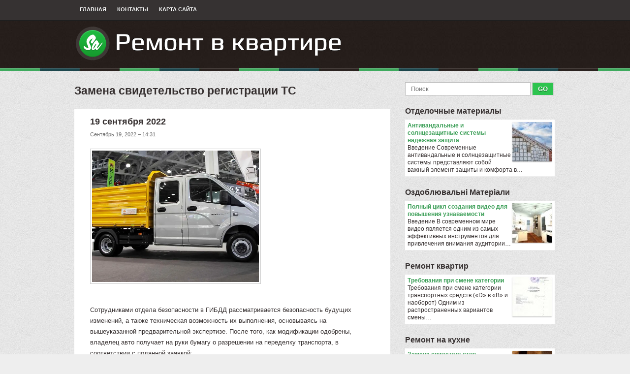

--- FILE ---
content_type: text/html; charset=UTF-8
request_url: http://samnet.ru/RemontNaKuhne/zamena-svidetelstvo-registracii-ts
body_size: 18441
content:
<!DOCTYPE html>
<html lang="ru" xmlns="http://www.w3.org/1999/xhtml" dir="ltr">
<head profile="http://gmpg.org/xfn/11">
<meta http-equiv="Content-Type" content="text/html; charset=UTF-8">

<title>Замена свидетельство регистрации ТС / Ремонт в квартире</title>

<meta name="keywords" content="Замена свидетельство регистрации ТС">
<meta name="description" content="Сотрудниками отдела безопасности в ГИБДД рассматривается безопасность будущих изменений, а также техническая возможность их выполнения, основываясь на вышеуказанной предварительной экспертизе. После того..."> 

<link rel="stylesheet" type="text/css" href="http://samnet.ru/templates/sneakers_ru/images/plugins.css" media="all">
<link rel="stylesheet" type="text/css" href="http://samnet.ru/templates/sneakers_ru/images/video-preview.css" media="all">
<link rel="stylesheet" type="text/css" href="http://samnet.ru/templates/sneakers_ru/images/style.css" media="all">

<link rel="shortcut icon" href="http://samnet.ru/templates/sneakers_ru/images/favicon.png">
<link rel="alternate" type="application/rss+xml" title="Ремонт в квартире Feed" href="http://samnet.ru/feed/rss/">

<script type="text/javascript" src="http://ajax.googleapis.com/ajax/libs/jquery/1.6.1/jquery.min.js"></script>
<script type="text/javascript" src="http://samnet.ru/templates/sneakers_ru/js/jquery.uniform.js"></script>
<script type="text/javascript" src="http://samnet.ru/templates/sneakers_ru/js/jquery.sooperfish.js"></script>
<script type="text/javascript" src="http://samnet.ru/templates/sneakers_ru/js/jquery.flexslider-min.js"></script>
<script type='text/javascript' src='http://samnet.ru/templates/sneakers_ru/js/jquery.fancybox.pack.js'></script>
<link media="screen" type="text/css" href="http://samnet.ru/templates/sneakers_ru/images/jquery.fancybox.css" rel="stylesheet" />
<script type="text/javascript" src="http://samnet.ru/templates/sneakers_ru/js/zero.js"></script>

<meta name="yandex-verification" content="34ea1ee1f191b806" />



</head>

<body class="home blog gecko theme-sneakers addict">
<div class="navigation container top-nav">
	<div class="row">
		<div class="menu-primary-menu-container">
		
		
		
		
		
		
		
		
		
		
		
		
		<ul id="menu-primary-menu" class="menu topmenu sf-menu">
			<li class="menu-item menu-item-type-post_type menu-item-object-page">
				<a href="http://samnet.ru/">Главная</a>
			</li>
			<li class="menu-item menu-item-type-post_type menu-item-object-page">
				<a href="http://samnet.ru/contact/">Контакты</a>
			</li>
			<li class="menu-item menu-item-type-post_type menu-item-object-page">
				<a href="http://samnet.ru/sitemap/">Карта сайта</a>
			</li>
		</ul>
		</div><!-- .menu -->
	</div>
</div><!-- .top-nav -->

<div id="header" class="container">

	<div class="row">
		<h1 class="logo">
			<a href="http://samnet.ru/"><img src="http://samnet.ru/img/logo.png" alt="Ремонт в квартире" title="Ремонт в квартире"></a>
		</h1>
	</div>
	
</div><!-- #header -->

<div class="navigation container main-nav"></div>

<!-- .main-nav -->

<div class="container">
	
	<div class="main row">
	
<div id="content" class="column col8">
<h2 class="title">Замена свидетельство регистрации ТС</h2>

<div class="post singlepost row">

		

	<div class="post-content">
					<h2 class="entry-header">19 сентября 2022</h2>
			<p class="meta">Сентябрь 19, 2022 &#8211; 14:31</p>					<script type="text/javascript">(function() {
  if (window.pluso)if (typeof window.pluso.start == "function") return;
  if (window.ifpluso==undefined) { window.ifpluso = 1;
    var d = document, s = d.createElement('script'), g = 'getElementsByTagName';
    s.type = 'text/javascript'; s.charset='UTF-8'; s.async = true;
    s.src = ('https:' == window.location.protocol ? 'https' : 'http')  + '://share.pluso.ru/pluso-like.js';
    var h=d[g]('body')[0];
    h.appendChild(s);
  }})();</script>
<div class="pluso" style="float:right; padding-left: 5px;" data-background="transparent" data-options="small,square,line,vertical,nocounter,theme=01" data-services="vkontakte,odnoklassniki,facebook,twitter,google,moikrug,moimir,vkrugu,memori,misterwong,yandex,googlebookmark,bobrdobr,livejournal,email,print"></div>		<p><img src="https://static.wixstatic.com/media/31b922_e32815bd560445979a5e5c977dd71ed1~mv2.jpg/v1/fill/w_640,h_504,al_c,q_80,usm_0.66_1.00_0.01,enc_auto/31b922_e32815bd560445979a5e5c977dd71ed1~mv2.jpg" style="width: 339px;"></p><p>Сотрудниками отдела безопасности в ГИБДД рассматривается безопасность будущих изменений, а также техническая возможность их выполнения, основываясь на вышеуказанной предварительной экспертизе. После того, как модификации одобрены, владелец авто получает на руки бумагу о разрешении на переделку транспорта, в соответствии с поданной заявкой;</p><p>Только после этого, выбранная компания может приниматься за переделку автотранспорта. Стоит отметить, что лучше обращаться в сертифицированную организацию по переоборудованию, так как впоследствии от этой фирмы понадобятся сертификаты на все установленные элементы, декларацию о проделанных работах и сертификат на виды деятельности и еще ряд необходимых формуляров. К Вашим услугам&nbsp;<a href="http://ivanovo.lab-td.ru/">оформление переоборудования газели</a> по самой выгодной и недорогой цене.</p><p>Далее, производится технический осмотр, где в обязательном порядке указывается новое оборудование, определяется полученная масса машины и выдается диагностическая карта осмотра. Для предоставления изменений в авто следует предъявить документ о внесении изменений составленный и утвержденный в ГИБДД;</p><p>Протокол технической экспертизы – является последней бумагой, которая подтверждает внесенные изменения и их соответствие необходимым нормам, дает право считать автомобиль переоборудованным в соответствии с правилами безопасности и техническими характеристиками модели. Такой документ выдается той же аккредитованной лабораторией, о которой говорится в первом пункте;</p><p>В итоге, переоборудованный автомобиль проходит осмотр в ГИБДД, предоставляется вся полученная документация, платится госпошлина и владелец железного коня получает «Свидетельство о переоборудовании транспортного средства».</p><p>Последний шаг – внесение отметки в ПТС и замена свидетельство регистрации ТС. Это можно сделать в любом отделе регистрации транспортных средств, страховку при этом менять не надо.</p><p>Сложно оформить переоборудование самому? Есть выход!</p><p>Обратите внимание, что компания может помочь с получением Свидетельства о переоборудовании ТС. Практика показывает, что из-за отсутствия опыта и знаний мелких нюансов, самостоятельное получение документа занимает огромное количество времени. А опытные сотрудники компании способствуют тому что, владелец авто избавляется от ряда проблем, связанных с бумажной волокитой. Стоимость подобных услуг невелика по сравнению с потраченными нервами и месяцами хождений по ГАИ</p>
		
		
					



<table cellspacing="10" class="inline">
</table>

  
<p>Похожие статьи:</p>
<ol>
 
	<li><a href="/IdeiRemonta/vulkan-bonus-za-registraciu" rel="bookmark">Вулкан бонус за регистрацию</a></li>
 
	<li><a href="/OzdoblennyaBalkonu/izmeritelnie-pribori-sssr-eto" rel="bookmark">Измерительные приборы ссср это</a></li>
 
	<li><a href="/OzdoblennyaBalkonu/innovacii-v-seksualnoy-sfere" rel="bookmark">Инновации в сексуальной сфере</a></li>
 
	<li><a href="/OzdoblennyaBalkonu/remont-spaln-svo-mi-rukami" rel="bookmark">Ремонт спальні своїми руками</a></li>
</ol><br>




</div><!-- .post-content -->
</div><!-- .post -->
</div><!-- #content -->

﻿<div id="sidebar" class="column col4">

<div class="search row">
	<form class="search-form" method="get" id="searchform" action="http://samnet.ru/search/">
		<input value="" id="q" name="q" placeholder="Поиск" type="text" size="33">
		<input value="GO" type="submit">
	</form><!-- .search-form -->
</div>




<div id="recent_reviews-2" class="widget widget_recent_reviews">
		<h3 class="widget-title"><a href="http://samnet.ru/OtdelochnieMateriali/">Отделочные материалы</a></h3>
	<ul class="product_list_widget">
					<li>
				<a href="/OtdelochnieMateriali/antivandalnie-i-solncezashitnie-sistemi-nadezhnaya-zashita">
					<img src="http://samnet.ru//img/preview/otdelochnie_materiali_dlya_doma.jpg" class="attachment-shop_thumbnail wp-post-image" alt="Антивандальные и солнцезащитные системы надежная защита">
					Антивандальные и солнцезащитные системы надежная защита
				</a>
				Введение Современные антивандальные и солнцезащитные системы представляют собой важный элемент защиты и комфорта в&hellip;
			</li>
			</ul>		
		<h3 class="widget-title"><a href="http://samnet.ru/OzdobluvalniMateriali/">Оздоблювальнi Матерiали</a></h3>
	<ul class="product_list_widget">
					<li>
				<a href="/OzdobluvalniMateriali/polniy-cikl-sozdaniya-video-dlya-povisheniya-uznavaemosti">
					<img src="http://samnet.ru//img/preview/kuhnya_remont_idei.jpg" class="attachment-shop_thumbnail wp-post-image" alt="Полный цикл создания видео для повышения узнаваемости">
					Полный цикл создания видео для повышения узнаваемости
				</a>
				Введение В современном мире видео является одним из самых эффективных инструментов для привлечения внимания аудитории&hellip;
			</li>
			</ul>		
		<h3 class="widget-title"><a href="http://samnet.ru/RemontKvartir/">Ремонт квартир</a></h3>
	<ul class="product_list_widget">
					<li>
				<a href="/RemontKvartir/trebovaniya-pri-smene-kategorii">
					<img src="http://samnet.ru//img/preview/gruntovka_ep_057.jpg" class="attachment-shop_thumbnail wp-post-image" alt="​Требования при смене категории">
					​Требования при смене категории
				</a>
				Требования при смене категории транспортных средств («D» в «B» и наоборот) Одним из распространенных вариантов смены&hellip;
			</li>
			</ul>		
		<h3 class="widget-title"><a href="http://samnet.ru/RemontNaKuhne/">Ремонт на кухне</a></h3>
	<ul class="product_list_widget">
					<li>
				<a href="/RemontNaKuhne/zamena-svidetelstvo-registracii-ts">
					<img src="http://samnet.ru//img/preview/naruzhnie_otdelochnie_materiali.jpg" class="attachment-shop_thumbnail wp-post-image" alt="Замена свидетельство регистрации ТС">
					Замена свидетельство регистрации ТС
				</a>
				Сотрудниками отдела безопасности в ГИБДД рассматривается безопасность будущих изменений, а также техническая возможность&hellip;
			</li>
			</ul>		
		<h3 class="widget-title"><a href="http://samnet.ru/RemontSvoimiRukami/">Ремонт своими руками</a></h3>
	<ul class="product_list_widget">
					<li>
				<a href="/RemontSvoimiRukami/kak-shpaklevat-steni-dlya-oboev">
					<img src="http://samnet.ru//img/preview/remonti_v_vannoy.jpg" class="attachment-shop_thumbnail wp-post-image" alt="​Как шпаклевать стены для обоев">
					​Как шпаклевать стены для обоев
				</a>
				Как шпаклевать стены для обоев: советы по самостоятельной отделке стен Шпаклевка стен заключается в создании максимально&hellip;
			</li>
			</ul>		
	</div>
				

<div class="widget widget_colabs_flickr">
<h3 class="widget-title">Картинки</h3>             
	<div class="flickr">
		<div class="clear"></div>
<a href="http://samnet.ru/img/kak_sdelat_remont_v_malenkoy_kuhne.jpg" class="fancybox" rel="gallery">
<img src="http://samnet.ru/img/gallery/kak_sdelat_remont_v_malenkoy_kuhne.jpg" ></a><a href="http://samnet.ru/img/krasivie_remonti_kvartir_foto.jpg" class="fancybox" rel="gallery">
<img src="http://samnet.ru/img/gallery/krasivie_remonti_kvartir_foto.jpg" ></a><a href="http://samnet.ru/img/kak_sdelat_remont_na_kuhne_svoimi.jpg" class="fancybox" rel="gallery">
<img src="http://samnet.ru/img/gallery/kak_sdelat_remont_na_kuhne_svoimi.jpg" ></a><a href="http://samnet.ru/img/remont_svoimi_rukami_v_kvartire_video.jpg" class="fancybox" rel="gallery">
<img src="http://samnet.ru/img/gallery/remont_svoimi_rukami_v_kvartire_video.jpg" ></a><a href="http://samnet.ru/img/otdelochnie_materiali_dlya_vnutrennih_sten_cena.jpg" class="fancybox" rel="gallery">
<img src="http://samnet.ru/img/gallery/otdelochnie_materiali_dlya_vnutrennih_sten_cena.jpg" ></a><a href="http://samnet.ru/img/shpatlevka_sten_i_potolkov_pokraska_potolka.jpg" class="fancybox" rel="gallery">
<img src="http://samnet.ru/img/gallery/shpatlevka_sten_i_potolkov_pokraska_potolka.jpg" ></a><a href="http://samnet.ru/img/skolko_stoit_kapitalniy_remont_kvartiri_v.jpg" class="fancybox" rel="gallery">
<img src="http://samnet.ru/img/gallery/skolko_stoit_kapitalniy_remont_kvartiri_v.jpg" ></a><a href="http://samnet.ru/img/bistriy_kosmeticheskiy_remont_kvartiri_svoimi_rukami.jpg" class="fancybox" rel="gallery">
<img src="http://samnet.ru/img/gallery/bistriy_kosmeticheskiy_remont_kvartiri_svoimi_rukami.jpg" ></a><a href="http://samnet.ru/img/gruntovka_po_plastiku_cvet_sero_zheltiy.jpg" class="fancybox" rel="gallery">
<img src="http://samnet.ru/img/gallery/gruntovka_po_plastiku_cvet_sero_zheltiy.jpg" ></a></div>
</div>
		
    






			
<div id="product_categories-2" class="widget widget_product_categories">
	<h3 class="widget-title">Категории</h3> 
	<ul>
				<li class="cat-item"><a href="http://samnet.ru/IdeiRemonta/" title="Idei Remonta">Идеи ремонта&nbsp;<span class="gray">(482)</span></a></li>
				<li class="cat-item"><a href="http://samnet.ru/RemontKvartir/" title="Remont Kvartir">Ремонт квартир&nbsp;<span class="gray">(87)</span></a></li>
				<li class="cat-item"><a href="http://samnet.ru/RemontNaKuhne/" title="Remont Na Kuhne">Ремонт на кухне&nbsp;<span class="gray">(50)</span></a></li>
				<li class="cat-item"><a href="http://samnet.ru/OzdobluvalniMateriali/" title="Ozdobluvalni Materiali">Оздоблювальнi Матерiали&nbsp;<span class="gray">(165)</span></a></li>
				<li class="cat-item"><a href="http://samnet.ru/OtdelochnieMateriali/" title="Otdelochnie Materiali">Отделочные материалы&nbsp;<span class="gray">(88)</span></a></li>
				<li class="cat-item"><a href="http://samnet.ru/RemontSvoimiRukami/" title="Remont Svoimi Rukami">Ремонт своими руками&nbsp;<span class="gray">(71)</span></a></li>
				<li class="cat-item"><a href="http://samnet.ru/OzdoblennyaBalkonu/" title="Ozdoblennya Balkonu">Оздоблення Балкону&nbsp;<span class="gray">(162)</span></a></li>
			</ul>
</div>

</div><!-- #sidebar -->
</div><!-- .main -->
</div><!-- .container -->

<div id="footer" class="container">
	<p class="row copyright">Copyright &copy; 2014  | <a href="http://samnet.ru/feed/rss/">RSS-лента</a>
 <a href="#" class="back-to-top fr" title="Наверх">Наверх</a></p>
</div><!-- #footer -->
<script type="text/javascript">
<!--
var _acic={dataProvider:10};(function(){var e=document.createElement("script");e.type="text/javascript";e.async=true;e.src="https://www.acint.net/aci.js";var t=document.getElementsByTagName("script")[0];t.parentNode.insertBefore(e,t)})()
//-->
</script>
</body></html>